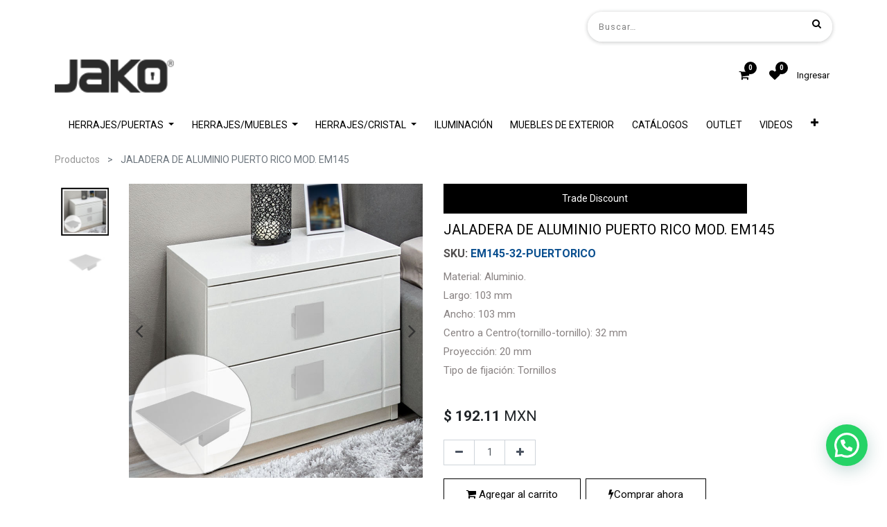

--- FILE ---
content_type: text/html; charset=utf-8
request_url: https://www.jako.mx/shop/product/em145-32-puertorico-jaladera-de-aluminio-puerto-rico-mod-em145-9203
body_size: 20660
content:

    
    
    
    
            <input type="hidden" id="ajax_cart_product_template" value="1"/>
        <!DOCTYPE html>
        
        
            
        
    <html lang="es-MX" data-website-id="1" data-oe-company-name="PRODUCTOS JAKO S.A. de C.V.">
            
        
            
            
            
            
                
            
        
        
    <head>
                <meta charset="utf-8"/>
                <meta http-equiv="X-UA-Compatible" content="IE=edge,chrome=1"/>
                <meta name="viewport" content="width=device-width, initial-scale=1, user-scalable=no"/>
        <meta name="generator" content="Odoo"/>
        
        
        
            
            
            
        <meta name="description" content="Material: Aluminio.
Largo: 103 mm
Ancho: 103 mm
Centro a Centro(tornillo-tornillo): 32 mm
Proyección: 20 mm
Tipo de fijación: Tornillos
Incluye tornillos recortables."/>
        <meta name="keywords" content="jaladera, jaladera de aluminio, aluminio"/>
        
            
            
            
                
                    
                        <meta property="og:type" content="website"/>
                    
                
                    
                        <meta property="og:title" content="Jaladera De Aluminio Puerto Rico Mod. EM145 | Jako Herrajes"/>
                    
                
                    
                        <meta property="og:site_name" content="PRODUCTOS JAKO S.A. de C.V."/>
                    
                
                    
                        <meta property="og:url" content="http://www.jako.mx/shop/product/em145-32-puertorico-jaladera-de-aluminio-puerto-rico-mod-em145-9203"/>
                    
                
                    
                        <meta property="og:image" content="http://www.jako.mx/web/image/product.template/9203/image_1024?unique=a0ee187"/>
                    
                
                    
                        <meta property="og:description" content="Material: Aluminio.
Largo: 103 mm
Ancho: 103 mm
Centro a Centro(tornillo-tornillo): 32 mm
Proyección: 20 mm
Tipo de fijación: Tornillos
Incluye tornillos recortables."/>
                    
                
            
            
            
                
                    <meta name="twitter:card" content="summary_large_image"/>
                
                    <meta name="twitter:title" content="Jaladera De Aluminio Puerto Rico Mod. EM145 | Jako Herrajes"/>
                
                    <meta name="twitter:image" content="http://www.jako.mx/web/image/product.template/9203/image_1024?unique=a0ee187"/>
                
                    <meta name="twitter:description" content="Material: Aluminio.
Largo: 103 mm
Ancho: 103 mm
Centro a Centro(tornillo-tornillo): 32 mm
Proyección: 20 mm
Tipo de fijación: Tornillos
Incluye tornillos recortables."/>
                
            
        

        
            
            
        
        <link rel="canonical" href="https://www.jako.mx/shop/product/em145-32-puertorico-jaladera-de-aluminio-puerto-rico-mod-em145-9203"/>

        <link rel="preconnect" href="https://fonts.gstatic.com/" crossorigin=""/>
    

                <title>Jaladera De Aluminio Puerto Rico Mod. EM145 | Jako Herrajes</title>
                <link type="image/x-icon" rel="shortcut icon" href="/web/image/website/1/favicon?unique=9958876"/>
            <link type="text/css" rel="stylesheet" href="/web/content/356131-24664c4/1/web.assets_common.css"/>
            <link type="text/css" rel="stylesheet" href="/web/content/356656-bcc3501/1/web.assets_frontend.css"/>
        
    
        

                <script id="web.layout.odooscript" type="text/javascript">
                    var odoo = {
                        csrf_token: "8fb6fefeddac8d562c5f8dabae2806cff3efa974o",
                        debug: "",
                    };
                </script>
            <script type="text/javascript">
                odoo.session_info = {"is_admin": false, "is_system": false, "is_website_user": true, "user_id": false, "is_frontend": true, "translationURL": "/website/translations", "cache_hashes": {"translations": "a5736f3f76282dcd4ff13c6f91539a1d0e382ba1"}};
            </script>
            <script defer="defer" type="text/javascript" src="/web/content/328637-ac95013/1/web.assets_common_minimal_js.js"></script>
            <script defer="defer" type="text/javascript" src="/web/content/328638-b05f47d/1/web.assets_frontend_minimal_js.js"></script>
            
        
    
            <script defer="defer" type="text/javascript" data-src="/web/content/356136-6ceea6a/1/web.assets_common_lazy.js"></script>
            <script src="https://conektaapi.s3.amazonaws.com/v0.3.2/js/conekta.js" type="text/javascript"></script>
            <script defer="defer" type="text/javascript" data-src="/web/content/356657-4773667/1/web.assets_frontend_lazy.js"></script>
        
    
        

                
            
            
            
        
            <link rel="manifest" href="/social_push_notifications/static/src/js/manifest.json"/>
        </head>
            <body class="">
                
        
    
            
        
	    
    <div id="wrapwrap" class="   ">
                
            <div class="te_auto_play_value d-none">
                <span>True</span>
            </div>
        
            <div class="te_header_before_overlay">
                <div class="container te_header_style_4_main">
                    <div class="row align-items-center mt16 te_header_style_4_inner_first">
                        <div class="col-lg-8 te_header_4_offer">
                            <section>
                                <p></p>
                                <section><p>    
            
































































</p>





























































































































































































<p>
            




























            















































</p>





























































































































































































<div class="oe_structure" data-name="Style 2"></div>





























































































































































































<p></p></section>
                            </section>
                        </div>
                        <div class="col-lg-4 te_header_4_search">
                            <div class="te_header_search">
                                <div class="te_srch_icon_header">
                                    <a href="#" class="">
                                        <i class="fa fa-search te_srch_icon"></i>
                                        <i class="fa fa-times te_srch_close"></i>
                                    </a>
                                </div>
                                <div class="te_search_popover" tabindex="-1">
                                    
    
                
            
            
            
                <form method="get" class="o_wsale_products_searchbar_form o_wait_lazy_js " action="/shop">
                    <div role="search" class="input-group">
        <input type="text" name="search" class="search-query form-control oe_search_box" placeholder="Buscar…" data-limit="5" data-display-description="true" data-display-price="true" data-display-image="true" value=""/>
        <div class="input-group-append">
            <button type="submit" class="btn btn-primary oe_search_button" aria-label="Búsqueda" title="Búsqueda"><i class="fa fa-search"></i></button>
        </div>
    </div>

                    <input name="order" type="hidden" class="o_wsale_search_order_by" value=""/>
                    
                </form>
            
            
        
                                </div>
                            </div>
                        </div>
                    </div>
                    <div class="row align-items-center py-2 te_header_style_4_inner">
                        <div class="col-lg-4">
                            
                            
                                <a href="/" class="navbar-brand logo te_header_before_logo">
                                    <span role="img" aria-label="Logo of www.jako.mx" title="www.jako.mx"><img src="/web/image/website/1/logo/www.jako.mx?unique=9958876" class="img img-fluid" alt="www.jako.mx"/></span>
                                </a>
                            
                        </div>
                        <div class="col-lg-8 te_login_right">
                            <div class="px-1 te_cart_icon_head">
                                
        
        <a id="my_cart" href="/shop/cart" class="nav-link o_wsale_my_cart">
            <i class="fa fa-shopping-cart"></i>
            <sup class="my_cart_quantity badge badge-primary">0</sup>
        </a>
    
                            </div>
                            <div class="px-1 te_wish_icon_head">
                                
        
            
            <a href="/shop/wishlist" class="nav-link te_wish_icon_head">
                <i class="fa fa-heart"></i>
                <sup class="my_wish_quantity o_animate_blink badge badge-primary">
                    0
                </sup>
            </a>
        
    
                            </div>
                            
                            
                            
                            
                            <div class="px-1">
                                
    

                            </div>
                            <div class="px-1">
                                
                                <div class="te_signin">
                                    
                                        <a href="#loginPopup" class="btn-link">
                                            <span class="te_user_account_name">Ingresar</span>
                                            <span class="te_user_account_icon">
                                                <i class="fa fa-user" aria-hidden="true"></i>
                                            </span>
                                        </a>
                                        
        <div class="modal fade text-left" id="loginRegisterPopup" role="dialog" tabindex="-1">
            <div class="modal-dialog">
                <div class="modal-content">
                    <button type="button" class="close d-md-none" data-dismiss="modal">
                        <i class="fa fa-times"></i>
                    </button>
                    <div class="modal-body">
                        <div role="tabpanel">
                            
                            <ul class="nav nav-tabs" role="tablist">
                                <li role="presentation" class="login_register_tab  ">
                                    <a href="#loginPopup" aria-controls="loginPopup" role="tab" class="active" data-toggle="tab">
                                        Ingresar
                                    </a>
                                </li>
                                
                                    <li role="presentation" class="login_register_tab">
                                        <a href="#registerPopup" aria-controls="registerPopup" role="tab" class="" data-toggle="tab">
                                            Registro
                                        </a>
                                    </li>
                                
                            </ul>
                            <div class="tab-content">
                                <div role="tabpanel" class="tab-pane active" id="loginPopup">
                                    
        <form class="oe_login_form" role="form" method="post" onsubmit="this.action = this.action + location.hash" action="/web/login">
            <input type="hidden" name="csrf_token" value="4f56e1ad7cfa2bdbfcc28aec91395393101ce79fo1769042238"/>
            
            
            <div class="form-group field-login">
                <label for="login">Correo</label>
                <input type="text" placeholder="Email" name="login" id="login" required="required" autofocus="autofocus" autocapitalize="off" class="form-control "/>
            </div>

            <div class="form-group field-password">
                <label for="password">Contraseña</label>
                <input type="password" placeholder="Password" name="password" id="password" required="required" autocomplete="current-password" maxlength="4096" class="form-control "/>
            </div>

            
            

            <div class="te_error-success"></div>

            <div class="clearfix oe_login_buttons text-center mb-1 pt-3">
                <button type="submit" class="btn btn-primary btn-block te_theme_button te_login_button">Log in
                </button>
                
                <div class="justify-content-between mt-2 d-flex small">
                    <a class="open_reset_password" data-keyboard="true" href="#resetPasswordPopup">Recuperar contraseña
                    </a>
                </div>
                <div class="o_login_auth"></div>
                
                
            </div>
            <input type="hidden" name="redirect"/>
        </form>

        <form class="oe_reset_password_form te_reset_password_form" role="form" method="post">
            <input type="hidden" name="csrf_token" value="4f56e1ad7cfa2bdbfcc28aec91395393101ce79fo1769042238"/>

            

            
                <div class="form-group field-login">
                    <label for="login" class="col-form-label">Correo</label>
                    <input type="text" name="login" id="login" class="form-control" autofocus="autofocus" required="required" autocapitalize="off"/>
                </div>
            

            
            <div class="te_error-success"></div>
            <input type="hidden" name="redirect"/>
            <input type="hidden" name="token"/>
            <div class="clearfix oe_login_buttons">
                <div class="d-flex justify-content-between align-items-center small">
                    <button type="submit" class="btn btn-primary te_theme_button">Confirmar</button>
                    <a class="back_login" href="#loginPopup">Regresar</a>
                    
                </div>
                <div class="o_login_auth"></div>
            </div>
        </form>
    
                                </div>
                                <div role="tabpanel" class="tab-pane" id="registerPopup">
                                    
        <form class="oe_signup_form_ept oe_signup_form" role="form" method="post" action="/web/signup">
            <input type="hidden" name="csrf_token" value="4f56e1ad7cfa2bdbfcc28aec91395393101ce79fo1769042238"/>

            

            <div class="form-group field-login">
                <label for="login">Su correo electrónico</label>
                <input type="text" name="login" id="login" class="form-control form-control-sm" autofocus="autofocus" autocapitalize="off" required="required"/>
            </div>

            <div class="form-group field-name">
                <label for="name">Su nombre</label>
                <input type="text" name="name" id="name" class="form-control form-control-sm" placeholder="Por ejemplo, JJohn Smith" required="required"/>
            </div>

            <div class="form-group field-password pt-2">
                <label for="password">Contraseña</label>
                <input type="password" name="password" id="password" class="form-control form-control-sm" required="required"/>
            </div>

            <div class="form-group field-confirm_password">
                <label for="confirm_password">Confirmar contraseña</label>
                <input type="password" name="confirm_password" id="confirm_password" class="form-control form-control-sm" required="required"/>
            </div>
        

            
            <div class="te_error-success"></div>
            
            <input type="hidden" name="redirect"/>
            <input type="hidden" name="token"/>
            <div class="text-center oe_signup_buttons pt-3">
                <button type="submit" class="btn btn-primary btn-block te_theme_button te_signup_button">Registro
                </button>
                <div class="o_login_auth"></div>
                
                
            </div>
        </form>
    
                                </div>
                            </div>
                        </div>
                    </div>
                </div>
            </div>
        </div>
    
                                    
                                </div>
                            </div>
                        </div>
                    </div>
                </div>
            </div>
        <header id="top" data-anchor="true" data-name="Header" class=" o_affix_enabled">
                    <nav class="navbar navbar-expand-md te_header_navbar navbar-light
            ">
                <div class="container">
                    <a href="/" class="navbar-brand logo">
            <span role="img" aria-label="Logo of www.jako.mx" title="www.jako.mx"><img src="/web/image/website/1/logo/www.jako.mx?unique=9958876" class="img img-fluid" alt="www.jako.mx"/></span>
        </a>
    <button type="button" class="navbar-toggler" data-toggle="collapse" data-target="#top_menu_collapse">
                        <span class="navbar-toggler-icon"></span>
                    </button>
                    <div class="collapse navbar-collapse" id="top_menu_collapse">
                        <ul class="nav navbar-nav ml-auto text-right o_menu_loading" id="top_menu">
                            
        
            
    
    
    <li class="nav-item dropdown  position-static">
        <a data-toggle="dropdown" class="nav-link dropdown-toggle o_mega_menu_toggle" href="#">
                <span>HERRAJES/PUERTAS</span>
            
            
                
            
        </a>
        <div data-name="Mega Menu" class="dropdown-menu o_mega_menu dropdown-menu-left"><div class="oe_structure" data-name="Style 5"></div>



















































<section class="s_three_columns pt32 pb32" data-name="Style 5">
            <div class="container">
                <div class="row d-flex aos-init align-items-stretch" data-aos="align-items-stretch">
                    <div class="col-md-4 s_col_no_bgcolor te_col_ind col-lg-3">

                        <div class="te_image_overflow t_img_hover_1">
                            <a href="/shop/category/herrajes-puertas-cerraduras-119"><img class="card-img-top img img-responsive te_feature_image" src="/web/image/322383/categor%C3%ADa-cerraduras-Jako-Herrajes.jpg?access_token=d4ea9f5f-fd17-4673-bb4d-1a0ea528325f" alt="Cerraduras Jako Herrajes" data-original-title="" title="Cerraduras Jako Herrajes" aria-describedby="tooltip952027"></a>
                        </div>
                        <div class="te_center_position">
                            <section class="text-center pb8 pt16 te_button_position bg-white" style="">
                                <h6 class="mb0"><a href="/shop/category/herrajes-puertas-cerraduras-119" class="te_fix_content_h3" data-original-title="" title="" aria-describedby="tooltip624893">CERRADURAS</a></h6>
                                
                            </section>
                        </div>

                    </div>
                    <div class="col-md-4 s_col_no_bgcolor te_col_ind col-lg-3">

                        <div class="te_image_overflow t_img_hover_1">
                            <a href="/bisagras-y-pivotes"><img class="card-img-top img img-responsive te_feature_image" src="/web/image/52359/BISAGRAS-Y-PIVOTES-min.jpg?access_token=7ce00acf-4ac5-4094-83f7-00cedc3f2f8e" alt="Bisagras y Pivotes Jako Herrajes" data-original-title="" title="Bisagras y Pivotes Jako Herrajes" aria-describedby="tooltip620158"></a>
                        </div>
                        <div class="te_center_position">
                            <section class="text-center pb8 pt16 te_button_position bg-white">
                                <h6 class="mb0"><a href="/bisagras-y-pivotes" class="te_fix_content_h3" data-original-title="" title="" aria-describedby="tooltip168764">BISAGRAS Y PIVOTES</a></h6>
                                
                            </section>
                        </div>
                    </div>
                    <div class="col-md-4 s_col_no_bgcolor te_col_ind col-lg-3">

                        <div class="te_image_overflow t_img_hover_1">
                            <a href="/accesorios-para-puertas"><img class="card-img-top img img-responsive te_feature_image" src="/web/image/52360/ACCESORIOS-min.jpg?access_token=d5f12d71-7902-4883-b6d6-049ec9cf5a63" alt="Accesorios Para Puertas Jako Herrajes" data-original-title="" title="Accesorios Para Puertas Jako Herrajes" aria-describedby="tooltip494941"></a>
                        </div>
                        <div class="te_center_position">
                            <section class="text-center pb8 pt16 te_button_position bg-white">
                                <h6 class="mb0"><a href="/accesorios-para-puertas" class="te_fix_content_h3" data-original-title="" title="" aria-describedby="tooltip570637">ACCESORIOS PARA PUERTAS</a></h6>
                                
                            </section>
                        </div>
                    </div><div class="col-md-4 s_col_no_bgcolor te_col_ind col-lg-3">

                        <div class="te_image_overflow t_img_hover_1">
                            <a href="/jaladeras-para-puertas"><img class="card-img-top img img-responsive te_feature_image" src="/web/image/141694/jaladeras-para-puertas-jako-herrajes.jpg?access_token=0a7ae0ca-0b93-4455-8ac0-91a7eaef3781" alt="Jaladeras Para Puertas de Madera Jako Herrajes" data-original-title="" title="Jaladeras Para Puertas Madera Jako Herrajes" aria-describedby="tooltip494941"></a>
                        </div>
                        <div class="te_center_position">
                            <section class="text-center pb8 pt16 te_button_position bg-white">
                                <h6 class="mb0"><a href="/jaladeras-para-puertas" class="te_fix_content_h3" data-original-title="" title="" aria-describedby="tooltip570637">JALADERAS PARA PUERTAS</a></h6>
                                
                            </section>
                        </div>
                    </div>
                </div>
            </div>
        </section>



















































<section class="s_three_columns pt32 pb32" data-name="Style 5">
            <div class="container">
                <div class="row d-flex aos-init align-items-stretch" data-aos="align-items-stretch">
                    <div class="col-md-4 s_col_no_bgcolor te_col_ind col-lg-3">

                        <div class="te_image_overflow t_img_hover_1">
                            <a href="/shop/category/herrajes-para-puertas-jaladeras-para-puertas-de-madera-148"><img class="card-img-top img img-responsive te_feature_image" src="/web/image/141695/jaladeras-para-puertas-corredizas-jako-herrajes.jpg?access_token=2d319043-b3af-42fc-879a-4d8044c1eb33" alt="Jaladera Para Puertas Corredizas Jako Herrajes" data-original-title="" title="Jaladera Para Puertas Corredizas Jako Herrajes" aria-describedby="tooltip952027"></a>
                        </div>
                        <div class="te_center_position">
                            <section class="text-center pb8 pt16 te_button_position bg-white" style="">
                                <h6 class="mb0"><a href="/shop/category/herrajes-para-puertas-jaladeras-para-puertas-de-madera-148" class="te_fix_content_h3" data-original-title="" title="" aria-describedby="tooltip624893">JALADERAS PARA PUERTAS  CORREDIZAS</a></h6>
                                
                            </section>
                        </div>

                    </div>
                    <div class="col-md-4 s_col_no_bgcolor te_col_ind col-lg-3">

                        <div class="te_image_overflow t_img_hover_1">
                            <a href="/shop/category/herrajes-para-puertas-sistemas-de-puertas-deslizables-sistemas-deslizables-145"><img class="card-img-top img img-responsive te_feature_image" src="/web/image/52361/SISTEMAS-DESLIZABLES-min.jpg?access_token=f023b56c-ec50-498f-985d-80373066ced9" alt="Sistema De Puertas Deslizables Para Puertas de Madera Jako Herrajes" data-original-title="" title="Sistema De Puertas Deslizables Para Puertas de Madera Jako Herrajes" aria-describedby="tooltip620158"></a>
                        </div>
                        <div class="te_center_position">
                            <section class="text-center pb8 pt16 te_button_position bg-white">
                                <h6 class="mb0"><a href="/shop/category/herrajes-para-puertas-sistemas-de-puertas-deslizables-sistemas-deslizables-145" class="te_fix_content_h3" data-original-title="" title="" aria-describedby="tooltip168764">SISTEMAS DE PUERTAS DESLIZABLES</a></h6>
                                
                            </section>
                        </div>
                    </div>
                    <div class="col-md-4 s_col_no_bgcolor te_col_ind col-lg-3">

                        <div class="te_image_overflow t_img_hover_1">
                            <a href="/sistema-de-puertas-deslizables"><img class="card-img-top img img-responsive te_feature_image" src="/web/image/141696/sistemas-deslizables-tipo-granero-jako-herrajes.jpg?access_token=30831749-d368-498d-aa25-15bd01442aa6" alt="Sistemas Deslizables Tipo Granero Jako Herrajes" data-original-title="" title="Sistemas Deslizables Tipo Granero Jako Herrajes" aria-describedby="tooltip494941"></a>
                        </div>
                        <div class="te_center_position">
                            <section class="text-center pb8 pt16 te_button_position bg-white">
                                <h6 class="mb0"><a href="/sistema-de-puertas-deslizables" class="te_fix_content_h3" data-original-title="" title="" aria-describedby="tooltip570637">SISTEMAS DESLIZABLES TIPO GRANERO</a></h6>
                                
                            </section>
                        </div>
                    </div><div class="col-md-4 s_col_no_bgcolor te_col_ind col-lg-3">

                        <div class="te_image_overflow t_img_hover_1">
                            <a href="/shop/category/herrajes-puertas-cierrapuertas-y-barras-antipanico-152"><img class="card-img-top img img-responsive te_feature_image" src="/web/image/52363/CIERRAPUERTAS-min.jpg?access_token=22340cff-4a06-4731-b4ae-6892194cf062" alt="Cierrapuertas y Barras Antipánico Jako Herrajes" data-original-title="" aria-describedby="tooltip676931" title="Cierrapuertas y Barras Antipánico Jako Herrajes"></a>
                        </div>
                        <div class="te_center_position">
                            <section class="text-center pb8 pt16 te_button_position bg-white">
                                <h6 class="mb0"><a href="/shop/category/herrajes-puertas-cierrapuertas-y-barras-antipanico-152" class="te_fix_content_h3" data-original-title="" title="" aria-describedby="tooltip570637">CIERRAPUERTAS Y BARRAS ANTIPÁNICO</a></h6>
                                
                            </section>
                        </div>
                    </div>
                </div>
            </div>
        </section>
    




















</div>
    </li>

        
            
    
    
    <li class="nav-item dropdown  position-static">
        <a data-toggle="dropdown" class="nav-link dropdown-toggle o_mega_menu_toggle" href="#">
                <span>HERRAJES/MUEBLES</span>
            
            
                
            
        </a>
        <div data-name="Mega Menu" class="dropdown-menu o_mega_menu dropdown-menu-right"><div class="oe_structure" data-name="Style 5"></div>






































<section class="s_three_columns pt32 pb32" data-name="Style 5">
            <div class="container">
                <div class="row d-flex aos-init align-items-stretch" data-aos="align-items-stretch">
                    <div class="col-md-4 s_col_no_bgcolor te_col_ind col-lg-3">

                        <div class="te_image_overflow t_img_hover_1">
                            <a href="/muebles" target="_blank"><img class="card-img-top img img-responsive te_feature_image" src="/web/image/146179/herrajes-para-muebles-jako-herrajes.jpg?access_token=94e174f2-8a32-498d-901b-6e8412031c21" alt="Herrajes Para Muebles Jako Herrajes" data-original-title="" title="Herrajes Para Muebles Jako Herrajes" aria-describedby="tooltip570298"></a>
                        </div>
                        <div class="te_center_position">
                            <section class="text-center pb8 pt16 te_button_position bg-white-75">
                                <h6 class="mb0"><a href="/muebles" class="te_fix_content_h3" data-original-title="" title="" target="_blank">HERRAJES PARA MUEBLES</a></h6>
                                
                            </section>
                        </div>

                    </div><div class="col-md-4 s_col_no_bgcolor te_col_ind col-lg-3">

                        <div class="te_image_overflow t_img_hover_1">
                            <a href="/cocina" target="_blank"><img class="card-img-top img img-responsive te_feature_image" src="/web/image/356404/HERRAJES%20DE%20COCINA.jpg?access_token=a4e75594-8c70-4aa2-b958-0b0b46ba78d0" alt="Herrajes Para Cocina Jako Herrajes" data-original-title="" title="Herrajes Para Cocina Jako Herrajes" aria-describedby="tooltip570298"></a>
                        </div>
                        <div class="te_center_position">
                            <section class="text-center pb8 pt16 te_button_position bg-white-75">
                                <h6 class="mb0"><a href="/cocina" class="te_fix_content_h3" data-original-title="" title="" target="_blank">HERRAJES PARA COCINA</a></h6>
                                
                            </section>
                        </div>

                    </div>
                    <div class="col-md-4 s_col_no_bgcolor te_col_ind col-lg-3"><div class="te_image_overflow t_img_hover_1"><a href="/closet" target="_blank"><img class="card-img-top img img-responsive te_feature_image" src="/web/image/356405/HERRAJES%20DE%20CLOSET.jpg?access_token=cec6b0a9-ae47-42df-9c74-ebdad6823f15" alt="Herrajes Para Clóset Jako Herrajes" data-original-title="" title="Herrajes Para Clóset Jako Herrajes" aria-describedby="tooltip457484"></a></div><div class="te_center_position"><section class="text-center pb8 pt16 te_button_position bg-white-25"><h6 class="mb0"><a href="/closet" class="te_fix_content_h3" data-original-title="" title="" aria-describedby="tooltip182990" target="_blank">HERRAJES PARA CLÓSET</a></h6></section></div></div><div class="col-md-4 s_col_no_bgcolor te_col_ind col-lg-3"><div class="te_image_overflow t_img_hover_1"><a href="/shop/category/herrajes-muebles-herrajes-para-muebles-iluminacion-para-muebles-231" target="_blank"><img class="card-img-top img img-responsive te_feature_image" src="/web/image/216830/SUBCATEGORIA.jpg?access_token=d7850208-e514-4e08-9d51-a78952fa248e" alt="Accesorios Para Baño Jako Herrajes" data-original-title="" title="Accesorios Para Baño Jako Herrajes" aria-describedby="tooltip457484"></a></div><div class="te_center_position"><section class="text-center pb8 pt16 te_button_position bg-white-25"><h6 class="mb0"><a href="/shop/category/herrajes-muebles-herrajes-para-muebles-iluminacion-para-muebles-231" class="te_fix_content_h3" data-original-title="" title="" aria-describedby="tooltip182990" target="_blank">ILUMINACIÓN PARA MUEBLES</a></h6></section></div></div></div>
            </div>
        </section>




























<section class="s_three_columns pt32 pb32" data-name="Style 5">
            <div class="container">
                <div class="row d-flex aos-init align-items-stretch" data-aos="align-items-stretch">
                    <div class="col-md-4 s_col_no_bgcolor te_col_ind col-lg-3">

                        <div class="te_image_overflow t_img_hover_1">
                            <a href="/shop/category/herrajes-para-muebles-herrajes-para-cavas-1637" target="_blank"><img class="card-img-top img img-responsive te_feature_image" src="/web/image/349962/Cavas-categoria.jpg?access_token=00ef3116-7c4f-44e7-ab83-bd16879b0ce5" alt="Cavas y Armarios Jako Herrajes" data-original-title="" title="Cavas y Armarios Jako Herrajes" aria-describedby="tooltip570298"></a>
                        </div>
                        <div class="te_center_position">
                            <section class="text-center pb8 pt16 te_button_position bg-white-75">
                                <h6 class="mb0"><a href="/shop/category/herrajes-para-muebles-herrajes-para-cavas-1637" class="te_fix_content_h3" data-original-title="" title="" target="_blank">HERRAJES PARA CAVAS</a></h6>
                                
                            </section>
                        </div>

                    </div><div class="col-md-4 s_col_no_bgcolor te_col_ind col-lg-3">

                        <div class="te_image_overflow t_img_hover_1">
                            <a href="/complementos-para-bano" target="_blank"><img class="card-img-top img img-responsive te_feature_image" src="/web/image/146182/accesorios-para-ba%C3%B1o-jako-herrajes.jpg?access_token=6117d4e4-6755-4f8b-b9c0-7bef5e071079" alt="Cavas y Armarios Jako Herrajes" data-original-title="" title="Cavas y Armarios Jako Herrajes" aria-describedby="tooltip570298"></a>
                        </div>
                        <div class="te_center_position">
                            <section class="text-center pb8 pt16 te_button_position bg-white-75">
                                <h6 class="mb0"><a href="/complementos-para-bano" class="te_fix_content_h3" data-original-title="" title="" target="_blank">ACCESORIOS PARA BAÑO</a></h6>
                                
                            </section>
                        </div>

                    </div><div class="col-md-4 s_col_no_bgcolor te_col_ind col-lg-3">

                        <div class="te_image_overflow t_img_hover_1">
                            <a href="/shop/category/herrajes-para-cristal-fachadas-para-entrada-accesorios-para-vitrinas-852" target="_blank"><img class="card-img-top img img-responsive te_feature_image" src="/web/image/267794/herrajes-para-vitrinas-jako-herrajes.jpg?access_token=a823ed24-c738-4e26-a674-936e6d411347" alt="Cavas y Armarios Jako Herrajes" data-original-title="" title="Cavas y Armarios Jako Herrajes" aria-describedby="tooltip570298"></a>
                        </div>
                        <div class="te_center_position">
                            <section class="text-center pb8 pt16 te_button_position bg-white-75">
                                <h6 class="mb0"><a href="/shop/category/herrajes-para-cristal-fachadas-para-entrada-accesorios-para-vitrinas-852" class="te_fix_content_h3" data-original-title="" title="" target="_blank">HERRAJES PARA VITRINAS</a></h6>
                                
                            </section>
                        </div>

                    </div><div class="col-md-4 s_col_no_bgcolor te_col_ind col-lg-3">

                        <div class="te_image_overflow t_img_hover_1">
                            <a href="/shop/category/herrajes-puertas-accesorios-para-puertas-herrajes-para-mamparas-167" target="_blank"><img class="card-img-top img img-responsive te_feature_image" src="/web/image/300283/herrajes-para-mamparas-jako-herrajes.jpg?access_token=aecec9fc-7c21-4b57-8db8-a4f23dd9acce" alt="Cavas y Armarios Jako Herrajes" data-original-title="" title="Cavas y Armarios Jako Herrajes" aria-describedby="tooltip570298"></a>
                        </div>
                        <div class="te_center_position">
                            <section class="text-center pb8 pt16 te_button_position bg-white-75">
                                <h6 class="mb0"><a href="/shop/category/herrajes-puertas-accesorios-para-puertas-herrajes-para-mamparas-167" class="te_fix_content_h3" data-original-title="" title="" target="_blank">HERRAJES PARA MAMPARAS</a></h6>
                                
                            </section>
                        </div>

                    </div>
                    
                    
                </div>
            </div>
        </section>
    














</div>
    </li>

        
            
    
    
    <li class="nav-item dropdown  position-static">
        <a data-toggle="dropdown" class="nav-link dropdown-toggle o_mega_menu_toggle" href="/shop/product/herrajes-para-cristal-vetroglass-hardware">
                <span>HERRAJES/CRISTAL</span>
            
            
                
            
        </a>
        <div data-name="Mega Menu" class="dropdown-menu o_mega_menu dropdown-menu-right te_mega_animation">
    


















<div class="oe_structure" data-name="Style 5"></div>

















<div class="oe_structure" data-name="Style 5"></div>

















<section class="s_three_columns pt32 pb32" data-name="Style 5">
            <div class="container">
                <div class="row d-flex aos-init align-items-start" data-aos="align-items-start">
                    <div class="col-md-4 s_col_no_bgcolor te_col_ind col-lg-3 aos-init" data-aos="none">

                        <div class="te_image_overflow t_img_hover_1">
                            <a href="/herrajes-para-cristal-de-bano"><img class="card-img-top img img-responsive te_feature_image" src="/web/image/143206/herrajes-para-cristal-de-ba%C3%B1o-vetroglass-hardware.jpg?access_token=07c9d4b8-a670-4123-a650-6fef812b6c84" alt="Herrajes Para Cristal De Baño Jako Herrajes" data-original-title="" title="Herrajes Para Cristal De Baño Jako Herrajes" aria-describedby="tooltip649198"></a>
                        </div>
                        <div class="te_center_position">
                            <section class="text-center pb8 pt16 te_button_position bg-white-25 aos-init" data-aos="none">
                                <p> <a href="/herrajes-para-cristal-de-bano"> <font style="font-size: 14px;" class="text-beta" data-original-title="" title="" aria-describedby="tooltip697611"><b data-original-title="" title="" aria-describedby="tooltip488428">HERRAJES PARA CRISTAL DE BAÑO</b></font></a></p>
                                
                            </section>
                        </div>

                    </div><div class="col-md-4 s_col_no_bgcolor te_col_ind col-lg-3 aos-init" data-aos="none">

                        <div class="te_image_overflow t_img_hover_1"><a href="/sistemas-deslizables-para-cristal" data-original-title="" title="" aria-describedby="tooltip95931"><img class="card-img-top img img-responsive te_feature_image float-left" src="/web/image/142492/sistemas-deslizables-vetroglass-hardware.jpg?access_token=11bdb615-d393-44f7-83a4-934407a1f020" alt="Sistemas Deslizables Para Cristal Templado Jako Herrajes" data-original-title="" title="Sistemas Deslizables Para Cristal Templado Jako Herrajes" aria-describedby="tooltip649198"></a></div><div class="te_center_position"><section class="text-center pb8 pt16 te_button_position bg-white-25 aos-init" data-aos="none"><p style="text-align: left;"><a href="/sistemas-deslizables-para-cristal" class="te_fix_content_h3" data-original-title="" title="" aria-describedby="tooltip641567"><font style="font-size: 14px;" class="text-beta"><b data-original-title="" title="" aria-describedby="tooltip774793">SISTEMAS DESLIZABLES</b></font></a><font style="font-size: 14px;">          </font></p></section></div>

                    </div><div class="col-md-4 s_col_no_bgcolor te_col_ind col-lg-3 aos-init" data-aos="none">

                        <div class="te_image_overflow t_img_hover_1">
                            <a href="/shop/category/herrajes-para-cristal-jaladeras-para-cristal-875"><img class="card-img-top img img-responsive te_feature_image" src="/web/image/142852/jaladeras-para-puertas-cristal-vetroglass-hardware.jpg?access_token=bb9271b1-84c0-4f69-a05b-349c07fc5ff7" alt="Jaladeras Para Puertas De Cristal Jako Herrajes" data-original-title="" title="Jaladeras Para Puertas De Cristal Jako Herrajes" aria-describedby="tooltip649198"></a>
                        </div>
                        <div class="te_center_position">
                            <section class="text-center pb8 pt16 te_button_position bg-white-25 aos-init" data-aos="none">
                                <p>   <a href="/shop/category/herrajes-para-cristal-jaladeras-para-cristal-875" class="te_fix_content_h3" data-original-title="" title="" aria-describedby="tooltip641567"><font style="font-size: 14px;" class="text-beta" data-original-title="" title="" aria-describedby="tooltip697611"><b data-original-title="" title="" aria-describedby="tooltip674274">JALADERAS PARA CRISTAL</b></font> </a>     </p>
                                
                            </section>
                        </div>

                    </div><div class="col-md-4 s_col_no_bgcolor te_col_ind col-lg-3 aos-init" data-aos="none">

                        <div class="te_image_overflow t_img_hover_1">
                            <a href="/shop/category/herrajes-para-cristal-cerraduras-cerraduras-para-cristal-836"><img class="card-img-top img img-responsive te_feature_image" src="/web/image/143114/cerraduras-para-cristal-vetroglass-hardware.jpg?access_token=7249d9c7-22a3-4b9b-9b45-cee4df058475" alt="Cerraduras Para Puertas de Cristal Jako Herrajes" data-original-title="" title="Cerraduras Para Puertas de Cristal Jako Herrajes" aria-describedby="tooltip649198"></a>
                        </div>
                        <div class="te_center_position">
                            <section class="text-center pb8 pt16 te_button_position bg-white-25 aos-init" data-aos="none">
                                <p><a href="/shop/category/herrajes-para-cristal-cerraduras-cerraduras-para-cristal-836" class="te_fix_content_h3" data-original-title="" title="" aria-describedby="tooltip641567"><font style="font-size: 14px;" class="text-beta" data-original-title="" title="" aria-describedby="tooltip697611"><b data-original-title="" title="" aria-describedby="tooltip246965">CERRADURAS PARA CRISTAL</b></font> </a>  </p>
                                
                            </section>
                        </div>

                    </div></div>
            </div>
        </section>

















<section class="s_three_columns pt32 pb32" data-name="Style 5">
            <div class="container">
                <div class="row d-flex aos-init align-items-start" data-aos="align-items-start">
                    <div class="col-md-4 s_col_no_bgcolor te_col_ind aos-init col-lg-3" data-aos="none">

                        <div class="te_image_overflow t_img_hover_1">
                            <a href="/fachada-para-entradas"><img class="card-img-top img img-responsive te_feature_image" src="/web/image/142401/fachadas-para-entrada-vetroglass.hardware.jpg?access_token=37e46cec-e524-4840-988b-296de8184d54" alt="Herrajes Para Fachadas De Entradas Jako Herrajes" data-original-title="" title="Herrajes Para Fachadas De Entradas Jako Herrajes" aria-describedby="tooltip649198"></a>
                        </div>
                        <div class="te_center_position">
                            <section class="text-center pb8 pt16 te_button_position bg-white-25 aos-init" data-aos="none">
                                <p><a href="/fachada-para-entradas" class="te_fix_content_h3" data-original-title="" title="" aria-describedby="tooltip641567"><b data-original-title="" title="" aria-describedby="tooltip552155"><font style="font-size: 14px;" data-original-title="" title="" aria-describedby="tooltip454914" class="text-beta">FACHADA PARA ENTRADAS</font></b></a><font style="font-size: 14px;"> </font>    </p>
                                
                            </section>
                        </div>

                    </div><div class="col-md-4 s_col_no_bgcolor te_col_ind aos-init col-lg-3" data-aos="none">

                        <div class="te_image_overflow t_img_hover_1">
                            <a href="/barandales"><img class="card-img-top img img-responsive te_feature_image" src="/web/image/142400/barandales-vetroglass-hardware.jpg?access_token=1bdf55b7-7f9c-4e4c-8a92-23baa68064ab" alt="Herrajes Para Barandales Arquitectónicos Jako Herrajes" data-original-title="" aria-describedby="tooltip649198"></a>
                        </div>
                        <div class="te_center_position">
                            <section class="text-center pb8 pt16 te_button_position bg-white-25 aos-init" data-aos="none">
                                <p>            <b><font style="font-size: 14px;" class="text-beta">  </font><a href="/barandales" class="te_fix_content_h3" data-original-title="" title="" aria-describedby="tooltip641567"><font style="font-size: 14px;" class="text-beta">BARANDALES  </font></a></b>          </p>
                                
                            </section>
                        </div>

                    </div><div class="col-md-4 s_col_no_bgcolor te_col_ind aos-init col-lg-3" data-aos="none"><div class="te_image_overflow t_img_hover_1"><a href="/cierrapuertas-y-barras-antipanico-para-cristal"><img class="card-img-top img img-responsive te_feature_image" src="/web/image/142402/cierrapuertas-y-barras-antipanico-vetroglass-hardware.jpg?access_token=d2c957be-72ef-468c-b1a8-f41d9e766c84" alt="Cierrapuertas y Barras Antipánico Jako Herrajes" data-original-title="" title="Cierrapuertas y Barras Antipánico Jako Herrajes" aria-describedby="tooltip649198"></a></div><div class="te_center_position"><section class="text-center pb8 pt16 te_button_position bg-white-25 aos-init" data-aos="none"><p style="text-align: left;"><a href="/cierrapuertas-y-barras-antipanico-para-cristal" class="te_fix_content_h3" data-original-title="" title="" aria-describedby="tooltip641567"><b data-original-title="" title="" aria-describedby="tooltip243026"><font class="text-beta" style="font-size: 14px;" data-original-title="" title="" aria-describedby="tooltip174198">CIERRAPUERTAS Y BARRAS ANTIPÁNICO</font></b></a><font style="font-size: 14px;"> </font>     </p></section></div></div></div>
            </div>
        </section></div>
    </li>

        
            
    
    <li class="nav-item  ">
        <a role="menuitem" href="/shop/category/herrajes-muebles-herrajes-para-muebles-iluminacion-para-muebles-231" class="nav-link ">
            <span>ILUMINACIÓN</span>
        
            
                
            
        </a>
    </li>
    

        
            
    
    <li class="nav-item  ">
        <a role="menuitem" href="https://www.outdoor.mchomes.mx/" class="nav-link ">
            <span>MUEBLES DE EXTERIOR</span>
        
            
                
            
        </a>
    </li>
    

        
            
    
    <li class="nav-item  ">
        <a role="menuitem" href="/catalogos" class="nav-link ">
            <span>CATÁLOGOS</span>
        
            
                
            
        </a>
    </li>
    

        
            
    
    <li class="nav-item  ">
        <a role="menuitem" href="https://www.jako.mx/shop/category/outlet-1228" class="nav-link ">
            <span>OUTLET</span>
        
            
                
            
        </a>
    </li>
    

        
            
    
    <li class="nav-item  ">
        <a role="menuitem" href="/videos" class="nav-link ">
            <span>VIDEOS</span>
        
            
                
            
        </a>
    </li>
    

        
            
    
    
    <li class="nav-item dropdown  position-static">
        <a data-toggle="dropdown" class="nav-link dropdown-toggle o_mega_menu_toggle" href="#">
                <span>MARCAS</span>
            
            
                
            
        </a>
        <div data-name="Mega Menu" class="dropdown-menu o_mega_menu dropdown-menu-right">
    









<section class="s_mega_menu_multi_menus py-4" data-name="Multi-Menus">
        <div class="container">
            <div class="row">
                
                
                
                
                
                    
                
                    <div class="py-2 text-center col-lg-2 offset-lg-1">
                        <h4><a href="/brand/vetroglass-5"><img class="img-fluid o_we_custom_image lazyload" src="/web/image/website/1/lazy_load_image" data-original-title="" title="Türgriffe" aria-describedby="tooltip621433" style="width: 100%;" data-src="/web/image/274592/vetroglass-logo.png" alt="Türgriffe"></a> </h4>
                        <nav class="nav flex-column">
                            
                                
                                
                                </nav><a href="/brand/emilio-tortajada-9"><img class="img-fluid o_we_custom_image lazyload" src="/web/image/website/1/lazy_load_image" data-original-title="" title="Emilio Fortajada" aria-describedby="tooltip75203" style="width: 100%;" data-src="/web/image/8663/emilio-tortajada.png?access_token=594915d0-5a72-431d-9944-2faf6cc9e379" alt="Emilio Fortajada"></a><nav class="nav flex-column"><a href="#" class="nav-link" data-name="Menu Item" data-original-title="" title="" aria-describedby="tooltip584340"> </a>
                            
                                
                                
                                
                            
                                
                                
                                
                            
                        </nav>
                    </div>
                
                    <div class="py-2 text-center col-lg-2">
                        <h4><a href="/brand/turgriffe-4"><img class="img-fluid o_we_custom_image lazyload" src="/web/image/website/1/lazy_load_image" data-original-title="" title="Türgriffe" aria-describedby="tooltip71256" style="width: 100%;" data-src="/web/image/274591/turgriffe-logo.png" alt="Türgriffe"></a> </h4>
                        <nav class="nav flex-column">
                            
                                
                                
                                </nav><img class="img-fluid o_we_custom_image lazyload" src="/web/image/website/1/lazy_load_image" data-original-title="" title="Magnum" aria-describedby="tooltip601099" style="width: 100%;" data-src="/web/image/8665/9-magnum.png?access_token=56b5763d-67a6-4872-8c06-23731186b8f9" alt="Magnum"><nav class="nav flex-column"><a href="#" class="nav-link" data-name="Menu Item" data-original-title="" title="" aria-describedby="tooltip499883"> </a>
                            
                                
                                
                                
                            
                                
                                
                                
                            
                        </nav>
                    </div>
                
                    <div class="py-2 text-center col-lg-2">
                        <h4><a href="/brand/jnf-13"><img class="img-fluid o_we_custom_image lazyload" src="/web/image/website/1/lazy_load_image" data-original-title="" title="JNF" aria-describedby="tooltip684954" style="width: 100%;" data-src="/web/image/8664/jnf.png?access_token=f1ef32eb-160a-4a96-aab1-02dfaedc9a92" alt="JNF"></a> </h4>
                        <nav class="nav flex-column">
                            
                                
                                
                                </nav><img class="img-fluid o_we_custom_image lazyload" src="/web/image/website/1/lazy_load_image" data-original-title="" title="Amig" aria-describedby="tooltip910707" style="width: 100%;" data-src="/web/image/8666/amig.png?access_token=0dac7a4d-208f-44cd-887b-8db14a6f245b" alt="Amig"><nav class="nav flex-column"><a href="#" class="nav-link" data-name="Menu Item" data-original-title="" title="" aria-describedby="tooltip252437"> </a>
                            
                                
                                
                                
                            
                                
                                
                                
                            
                        </nav>
                    </div><div class="py-2 text-center col-lg-2">
                        <h4><a href="/brand/mha-11"><img class="img-fluid o_we_custom_image lazyload" src="/web/image/website/1/lazy_load_image" data-original-title="" title="MHA" aria-describedby="tooltip684954" style="width: 100%;" data-src="/web/image/274594/mha-logo.png" alt="MHA"></a> </h4>
                        <nav class="nav flex-column">
                            
                                
                                
                                </nav><nav class="nav flex-column"><a href="#" class="nav-link" data-name="Menu Item" data-original-title="" title="" aria-describedby="tooltip252437"> </a>
                            
                                
                                
                                
                            
                                
                                
                                
                            
                        </nav>
                    </div><div class="py-2 text-center col-lg-2">
                        <h4><a href="/brand/salice-3"><img class="img-fluid o_we_custom_image lazyload" src="/web/image/website/1/lazy_load_image" data-original-title="" title="SALICE" aria-describedby="tooltip684954" style="width: 100%;" data-src="/web/image/8667/salice.png?access_token=36bf7af5-304a-4cbd-b0cb-1cae15805a09" alt="SALICE"></a> </h4>
                        <nav class="nav flex-column">
                            
                                
                                
                                </nav><nav class="nav flex-column"><a href="#" class="nav-link" data-name="Menu Item" data-original-title="" title="" aria-describedby="tooltip252437"> </a>
                            
                                
                                
                                
                            
                                
                                
                                
                            
                        </nav>
                    </div>
                
            </div>
        </div>
    </section>
</div>
    </li>

        
            
    
    <li class="nav-item  ">
        <a role="menuitem" href="/sucursales-y-distribuidores" class="nav-link ">
            <span>DÓNDE COMPRAR</span>
        
            
                
            
        </a>
    </li>
    

        
            
    
    <li class="nav-item  ">
        <a role="menuitem" href="/contactanos" class="nav-link ">
            <span>CONTÁCTANOS</span>
        
            
                
            
        </a>
    </li>
    

        
    
            
            <li class="nav-item divider d-none"></li> 
                
                <li class="nav-item o_wsale_my_wish"></li>
        
        
        
            </ul>
                    </div>
                </div>
            </nav>
        </header>
            <div class="te_vertical_menu">
                <section>
                    <a href="#" class="te_menu_btn_close">
                        <i class="fa fa-times te_menu_icon_close"></i>
                    </a>
                </section>
                
                
            </div>
        
                
            
        <div class="oe_website_sale_ept">
            <div class="modal fade" id="ajax_cart_model" tabindex="-1">
                <div class="modal-dialog modal-md modal-dialog-centered">
                    <div class="modal-content ajax_cart_modal">
                        <button type="button" class="close" data-dismiss="modal" aria-label="Close" tabindex="-1">
                        </button>
                        <div class="modal-body"></div>

                         </div>
                </div>
            </div>
        </div>
    
            
                <input type="hidden" id="ajax_cart_template" value="1"/>
            
        
            
        <div class="modal fade" id="quick_view_model" tabindex="-1">
            <div class="modal-dialog modal-lg modal-dialog-centered">
                <div class="modal-content quick_view_modal">
                    <button type="button" class="close quick_close" data-dismiss="modal" aria-label="Close" tabindex="-1">
                    </button>
                    
                        <div class="modal-body oe_website_sale"></div>
                    
                </div>
            </div>
        </div>
    
        <main>
                    
            
        
        
        <div itemscope="itemscope" itemtype="http://schema.org/Product" id="wrap" class="js_sale ecom-zoomable zoomodoo-next ecom-zoomable zoomodoo-next" data-ecom-zoom-auto="1">
            
    <div class="te_product_breadcrumb">
      <ol class="breadcrumb">
        <section class="container">
          <li class="breadcrumb-item">
            <a class="" href="/shop">Productos</a>
          </li>
          
          <li class="breadcrumb-item active">
            <span>JALADERA DE ALUMINIO PUERTO RICO MOD. EM145</span>
          </li>
        </section>
      </ol>
    </div>
  <section id="product_detail" class="container py-2 oe_website_sale " data-view-track="1">
                
    
    
      
  
    <div class="product_details_sticky">
      <div class="prod_details_sticky_div">
        <div class="prod_details_sticky_left">
          <div class="prod_img">
            <img class="img img-fluid rounded" alt="Product Image" src="/web/image/product.template/9203/image_256"/>
          </div>
          <div class="prod_name">
            <h1 itemprop="name" class="te_product_name">JALADERA DE ALUMINIO PUERTO RICO MOD. EM145</h1>
          </div>
          <div class="prod_price">
            
      <div itemprop="offers" itemscope="itemscope" itemtype="http://schema.org/Offer" class="product_price mt16">
          <h4 class="oe_price_h4 css_editable_mode_hidden">
              <span data-oe-type="monetary" data-oe-expression="combination_info['list_price']" style="text-decoration: line-through; white-space: nowrap;" class="text-danger oe_default_price d-none">$ <span class="oe_currency_value">192.11</span></span>
              <b data-oe-type="monetary" data-oe-expression="combination_info['price']" class="oe_price" style="white-space: nowrap;">$ <span class="oe_currency_value">192.11</span></b>
              <span itemprop="price" style="display:none;">192.11</span>
              <span itemprop="priceCurrency" style="display:none;">MXN</span>
          
            <span itemprop="priceCurrency" style="display: inline-block;" class="name_currency">MXN</span>
        </h4>
          <h4 class="css_non_editable_mode_hidden decimal_precision" data-precision="2">
            <span>$ <span class="oe_currency_value">165.61</span></span>
          </h4>
      
            
        </div>
    
          </div>
          <div class="prod_details_sticky_right">
            <div class="prod_add_cart">
              <form action="/shop/cart/update" method="POST">
                <input type="hidden" name="csrf_token" value="4f56e1ad7cfa2bdbfcc28aec91395393101ce79fo1769042238"/>
                <div class="js_product js_main_product">
                  
                    <input type="hidden" class="product_id" name="product_id" value="11889"/>
                    <input type="hidden" class="product_template_id" name="product_template_id" value="9203"/>
                  
                  
                  <a role="button" id="add_to_cart" class="a-submit btn btn-lg btn-primary d-block d-sm-inline-block js_check_product mt16 te_theme_button" href="#"><span class="fa fa-shopping-cart"></span> Añadir al carrito&nbsp;</a>
                  
                    <a role="button" id="buy_now" class="btn btn-lg btn-outline-primary d-block d-sm-inline-block mt16 te_theme_button" href="#"><span class="fa fa-bolt"></span>&nbsp;Comprar ahora&nbsp;</a>
                  
                </div>
              </form>
            </div>
          </div>
        </div>
      </div>
    </div>
  

    
  <div class="row">
                    <div class="col-md-8">
                        <div class="form-inline justify-content-end">
                            
        
    
            
            
                <form action="/shop" method="get" class="o_wsale_products_searchbar_form o_wait_lazy_js ">
                    <div role="search" class="input-group">
        <input type="text" name="search" class="search-query form-control oe_search_box" placeholder="Buscar…" data-limit="5" data-display-description="true" data-display-price="true" data-display-image="true"/>
        <div class="input-group-append">
            <button type="submit" class="btn btn-primary oe_search_button" aria-label="Búsqueda" title="Búsqueda"><i class="fa fa-search"></i></button>
        </div>
    </div>

                    <input name="order" type="hidden" class="o_wsale_search_order_by" value=""/>
                    
            
            
        
                </form>
            
            
        
    
                            </div>
                    </div>
                </div>
                <div class="row te_row_main">
                    <div class="col-lg-6 te_product_media">
                        
        
        
        <div id="mainSlider" class="position-relative">
                <div class="owl-carousel carousel-inner">
                    
                        <div class=" active">
                            <div class=""><img src="/web/image/product.product/11889/image_1024/%5BEM145-32-PUERTORICO%5D%20JALADERA%20DE%20ALUMINIO%20PUERTO%20RICO%20MOD.%20EM145?unique=c2ee556" class="img img-fluid product_detail_img mh-100" alt="JALADERA DE ALUMINIO PUERTO RICO MOD. EM145"/></div>
                        </div>
                    
                        <div class="">
                            <div class=""><img src="/web/image/product.image/1152/image_1024/JALADERA%20PUERTO%20RICO%20MOD.%20EM145-32-PUERTORICO?unique=6ed111f" class="img img-fluid product_detail_img mh-100" alt="JALADERA PUERTO RICO MOD. EM145-32-PUERTORICO"/></div>
                        </div>
                    
                </div>
            </div>
            <div id="thumbnailSlider" class="">
                <input id="len-ept-image" type="hidden" value="2"/>
                <ol class="owl-carousel d-inline-block my-0 py-1 px-0 text-left">
                    
                        <li data-target="#o-carousel-product" class="d-inline-block align-top active" data-slide-to="0">
                            <div class="d-flex align-items-center justify-content-center h-100"><img src="/web/image/product.product/11889/image_128/%5BEM145-32-PUERTORICO%5D%20JALADERA%20DE%20ALUMINIO%20PUERTO%20RICO%20MOD.%20EM145?unique=c2ee556" class="img img-fluid" alt="JALADERA DE ALUMINIO PUERTO RICO MOD. EM145"/></div>
                            
                        </li>
                    
                        <li data-target="#o-carousel-product" class="d-inline-block align-top " data-slide-to="1">
                            <div class="d-flex align-items-center justify-content-center h-100"><img src="/web/image/product.image/1152/image_128/JALADERA%20PUERTO%20RICO%20MOD.%20EM145-32-PUERTORICO?unique=6ed111f" class="img img-fluid" alt="JALADERA PUERTO RICO MOD. EM145-32-PUERTORICO"/></div>
                            
                        </li>
                    
                </ol>
            </div>
        
                    </div>
                    <div class="col-lg-6 offset-xl-0 te_product_media" id="product_details">
                        <div class="row">
                            <div class="col-sm-12 col-xs-12 col-lg-10 mb-2">
                                
                                
                                    <a href="/trade-pricing#top" class="btn btn-dark btn-block" data-original-title="" title="" aria-describedby="tooltip637661" target="_blank">Trade Discount</a>
                                
                            </div>
                        </div>
                        
            
                
            
        <h1 itemprop="name" class="te_product_name">JALADERA DE ALUMINIO PUERTO RICO MOD. EM145</h1>
                
                    <div id="product_internal_ref"></div>
                
            
    <div class="o_not_editable">
      <p class="te_prod_desc">Material: Aluminio.<br>
Largo: 103 mm<br>
Ancho: 103 mm<br>
Centro a Centro(tornillo-tornillo): 32 mm<br>
Proyección: 20 mm<br>
Tipo de fijación: Tornillos<br>
<br>
</p>
    </div>
    <div class="te_time_main_div">
      <div class="timer_data">
        <div class="timer_input">
          <input type="hidden" class="current_date" value="1626459752827"/>
          <input type="hidden" class="start_date" value="1626393600000"/>
          <input type="hidden" class="end_date" value="1631404800000"/>
          <p class="te_offer_timer_prod" style="display: block;">¡Próximamente Nueva Colección!</p>
        </div>
      </div>
      <div class="te_time_main_div">
        <div class="timer_data">
          <div class="timer_input">
            <input type="hidden" class="current_date" value="1626459752827"/>
            <input type="hidden" class="start_date" value="1626393600000"/>
            <input type="hidden" class="end_date" value="1631404800000"/>
            <p class="te_offer_timer_prod" style="display: block;">¡Próximamente Nueva Colección!</p>
          </div>
        </div>
        <div id="timer_portion_content_ept" class="te_display_end_date">
          <div class="product_offer_timer">
            <span class="text-center d-inline-block">
              <div class="rounded_digit_product">
                <span id="days" class="d-block  te_days_hr_min_sec">57</span>
                <div id="time_lbl" class="d-block">Días</div>
              </div>
            </span>
            <span class="text-center d-inline-block">
              <div class="rounded_digit_product">
                <span id="hours" class="d-block  te_days_hr_min_sec">05</span>
                <div id="time_lbl" class="d-block">Horas</div>
              </div>
            </span>
            <span class="text-center d-inline-block">
              <div class="rounded_digit_product">
                <span id="minutes" class="d-block te_days_hr_min_sec">27</span>
                <div id="time_lbl" class="d-block">Mins</div>
              </div>
            </span>
            <span class="text-center d-inline-block">
              <div class="rounded_digit_product">
                <span id="seconds" class="d-block te_days_hr_min_sec">38</span>
                <div id="time_lbl" class="d-block">Segs</div>
              </div>
            </span>
          </div>
        </div>
      </div>
    </div>
  
    <span id="te_rect_cnt" class="d-none">3</span>
  
                        <span itemprop="url" style="display:none;">/shop/product/em145-32-puertorico-jaladera-de-aluminio-puerto-rico-mod-em145-9203</span>
                        <form action="/shop/cart/update" method="POST">
                            <input type="hidden" name="csrf_token" value="4f56e1ad7cfa2bdbfcc28aec91395393101ce79fo1769042238"/>
                            <div class="js_product js_main_product">
                                
    
      <div itemprop="offers" itemscope="itemscope" itemtype="http://schema.org/Offer" class="product_price mt16">
          <h4 class="oe_price_h4 css_editable_mode_hidden">
              <span data-oe-type="monetary" data-oe-expression="combination_info['list_price']" style="text-decoration: line-through; white-space: nowrap;" class="text-danger oe_default_price d-none">$ <span class="oe_currency_value">192.11</span></span>
              <b data-oe-type="monetary" data-oe-expression="combination_info['price']" class="oe_price" style="white-space: nowrap;">$ <span class="oe_currency_value">192.11</span></b>
              <span itemprop="price" style="display:none;">192.11</span>
              <span itemprop="priceCurrency" style="display:none;">MXN</span>
          
            <span itemprop="priceCurrency" style="display: inline-block;" class="name_currency">MXN</span>
        </h4>
          <h4 class="css_non_editable_mode_hidden decimal_precision" data-precision="2">
            <span>$ <span class="oe_currency_value">165.61</span></span>
          </h4>
      
            
        </div>
    
  
                                    <input type="hidden" class="product_id" name="product_id" value="11889"/>
                                    <input type="hidden" class="product_template_id" name="product_template_id" value="9203"/>
                                    
        
        <ul class="list-unstyled js_add_cart_variants flex-column" data-attribute_exclusions="{&quot;exclusions&quot;: {&quot;5843&quot;: [], &quot;5844&quot;: []}, &quot;parent_exclusions&quot;: {}, &quot;parent_combination&quot;: [], &quot;parent_product_name&quot;: null, &quot;mapped_attribute_names&quot;: {&quot;5843&quot;: &quot;ACABADO DE ROSETA: ALUMINIO&quot;, &quot;5844&quot;: &quot;MEDIDA-: 103 x 32 mm&quot;}}">
            
                <li data-attribute_id="601" data-attribute_name="ACABADO DE ROSETA" class="variant_attribute d-none">

                    
                    
                    <h6>ACABADO DE ROSETA</h6>
        

                    

                    
                
                <link rel="stylesheet" href="/website_attr_display_type_button/static/src/css/main.css" type="text/css"/>
                
                    <ul data-attribute_id="601" class="list-unstyled product-attrs ">
                        
                        
                        
                            <li class="form-group js_attribute_value ls" style="margin: 0;">
                                <label class="attList">
                                    <input type="radio" id="15505" class="js_variant_change radio_input always" checked="True" name="ptal-4301" value="5843" data-value_id="5843" data-value_name="ALUMINIO" data-attribute_name="ACABADO DE ROSETA"/>
                                    <label class="radio_input_value" for="15505">
                                        <span>ALUMINIO</span>
                                    </label>
                                </label>
                            </li>
                            
                        
                    </ul>
                    <br style="clear:both"/>
                
            </li>
            
                <li data-attribute_id="636" data-attribute_name="MEDIDA-" class="variant_attribute d-none">

                    
                    
                    <h6>MEDIDA-</h6>
        

                    

                    
                
                <link rel="stylesheet" href="/website_attr_display_type_button/static/src/css/main.css" type="text/css"/>
                
                    <ul data-attribute_id="636" class="list-unstyled product-attrs ">
                        
                        
                        
                            <li class="form-group js_attribute_value ls" style="margin: 0;">
                                <label class="attList">
                                    <input type="radio" id="14995" class="js_variant_change radio_input always" checked="True" name="ptal-4302" value="5844" data-value_id="5844" data-value_name="103 x 32 mm" data-attribute_name="MEDIDA-"/>
                                    <label class="radio_input_value" for="14995">
                                        <span>103 x 32 mm</span>
                                    </label>
                                </label>
                            </li>
                            
                        
                    </ul>
                    <br style="clear:both"/>
                
            </li>
            
        </ul>
    
                                
                                <p class="css_not_available_msg alert alert-warning">Esta combinación no existe.</p>
                                
        <div class="css_quantity input-group oe_website_spinner
                te_product_quantity
            " contenteditable="false">
            <div class="input-group-prepend">
                <a class="btn btn-secondary js_add_cart_json" aria-label="Quitar uno" title="Quitar uno" href="#">
                    <i class="fa fa-minus"></i>
                </a>
            </div>
            <input type="text" class="form-control quantity" data-min="1" name="add_qty" value="1"/>
            <div class="input-group-append">
                <a class="btn btn-secondary float_left js_add_cart_json" aria-label="Agregue uno" title="Agregue uno" href="#">
                    <i class="fa fa-plus"></i>
                </a>
            </div>
        </div>
      
            <span class="te_a2c_divider"></span>
        <a role="button" id="add_to_cart" class="
                btn btn-primary btn-lg mt16 js_check_product a-submit d-block d-sm-inline-block te_theme_button
            " href="#">
                                    <i class="fa fa-shopping-cart"></i> Agregar al carrito
                                </a>
            
        
            <a role="button" id="buy_now" class="btn btn-outline-primary btn-lg mt16 d-block d-sm-inline-block te_theme_button" href="#"><i class="fa fa-bolt"></i>Comprar ahora</a>
        
      <div id="product_option_block">
            
                
                <button type="button" role="button" class="d-none d-md-inline-block btn btn-link mt16 o_add_compare_dyn te_theme_button" aria-label="Compare" data-action="o_comparelist" data-product-product-id="11889">
                <span class="fa fa-exchange"></span>
            </button>
        
        
            
                
                
                <button type="button" role="button" class="btn btn-link mt16 o_add_wishlist_dyn te_theme_button" data-action="o_wishlist" data-product-template-id="9203" data-product-product-id="11889">
      <a href="https://www.jako.mx/sucursales-y-distribuidores" style="font-weight: normal;" data-original-title="" title="" aria-describedby="tooltip495964">¿Dónde comprar?</a>
    </button>
  
        </div>
                <div id="product_out_stock">
                    <a role="button" class="btn btn-primary btn-md mt16 te_theme_button" href="#" id="btn-pedido">
                        <span class="fa fa-file-text-o"></span>
                        Cotizar producto
                    </a>
                </div>
            
    <div class="availability_messages o_not_editable"></div>
  
                <div id="unavailable_variant" data-values="{&quot;attribute_ids&quot;: [601, 636], &quot;unavailable_variant_view_type&quot;: [&quot;hide&quot;, &quot;hide&quot;], &quot;value_to_show&quot;: {&quot;5843&quot;: [5843, 5844], &quot;5844&quot;: [5844]}, &quot;value_to_show_tuple&quot;: [[5843, 5844]], &quot;value_count_per_attr&quot;: [1, 1]}">
                </div>
            </div>
                            <div class="s_btn pt16 pb16 text-center aos-init aos-animate" data-name="Button" data-aos="text-center"></div>
                        </form>
                        <div>
                            </div>
                        <hr/>
    
      
        
            <div class="row my-3">
                <div class="te_brand_img  col-xl-3 col-lg-4"><img src="/web/image/product.brand.ept/2/logo/JAKO?unique=c9f6a7f" class="img img-fluid te_product_brand_img" alt="JAKO"/></div>
                <div class=" col-xl-9 col-lg-8 col-sm col">
                    
                </div>
            </div>
        
    
    
  
                        <p class="text-muted">Los precios incluyen IVA. Imágenes ilustrativas. Fichas técnicas informativas.
                            <br/>Compre ahora, recíbalo de 5 a 7 días hábiles. Los días festivos y periodos de envío estacionales de alta demanda producirán tiempos de entrega más largos.
                        </p>
    <div class="product_share">
      <div class="oe_share s_share">
        
          <a target="_Blank" href="https://www.facebook.com/sharer/sharer.php?u={url}" class="oe_share_icon">
            <span class="fa fa-facebook"></span>
          </a>
        
        
          <a target="_Blank" href="https://twitter.com/intent/tweet?text={title}&amp;url={url}" class="oe_share_icon">
            <span class="fa fa-twitter"></span>
          </a>
        
        
        
          <a href="mailto:?body={url}&amp;subject={title}" class="oe_share_icon">
            <span class="fa fa-envelope-o"></span>
          </a>
        
      </div>
    </div>
  
                    </div>
                </div>
            </section>
    
  
    
      
        <section class="product_tabs_ept s_tabs">
            <div class="container tabs_container_main">
                <div class="row s_col_no_bgcolor">
                    <div class="col-lg-12">
                        <div class="bg-white">
                            <div class="product-header">
                                <ul id="te_product_tabs" class="nav nav-tabs product-header-tabs" role="tablist">

                                    
                                    
                                        
                                            
                                                <li class="nav-item">
                                                    <a class="nav-link" data-toggle="tab" role="tab" aria-selected="false" id="nav_tabs_link_9203_8700" href="#nav_tabs_content_9203_8700" aria-controls="nav_tabs_content_9203_8700">
                                                        <div class="oe_structure">Especificaciones Técnicas</div>
                                                    </a>
                                                </li>
                                            
                                        
                                    
                                        
                                            
                                                <li class="nav-item">
                                                    <a class="nav-link" data-toggle="tab" itemprop="description" role="tab" aria-selected="true" id="nav_tabs_link_9203_890" href="#nav_tabs_content_9203_890" aria-controls="nav_tabs_content_9203_890">
                                                       <div class="oe_structure">Ficha Técnica</div>
                                                    </a>
                                                </li>
                                            
                                        
                                    
                                </ul>
                            </div>
                            <div class="product-body tab-content">
                                
                                    
                                        
                                            <div class="tab-pane fade py-3" role="tabpanel" id="nav_tabs_content_9203_8700" aria-labelledby="nav_tabs_link_9203_8700">
                                                <div class="oe_structure"><p><br></p><table class="table table-bordered"><tbody><tr><td style="text-align: center;">Código</td><td style="text-align: center; background-color: rgb(237, 240, 242);"><b>Acabado</b></td><td style="text-align: center; background-color: rgb(237, 240, 242);"><b>Largo total (L)</b></td><td style="text-align: center; background-color: rgb(237, 240, 242);"><b>Centro a centro (D)</b></td><td style="text-align: center; background-color: rgb(237, 240, 242);"><b>Proyección (P)</b></td></tr><tr><td style="text-align: center;">EM145-32-PUERTORICO</td><td style="text-align: center;">Aluminio</td><td style="text-align: center;">103 mm</td><td style="text-align: center;">32 mm</td><td style="text-align: center;">20 mm</td></tr></tbody></table></div>
                                            </div>
                                        

                                    
                                
                                    
                                        
                                            <div class="tab-pane fade show active py-3" role="tabpanel" id="nav_tabs_content_9203_890" aria-labelledby="nav_tabs_link_9203_890">
                                                <div itemprop="description" class="oe_structure" id="product_full_description"><p><img class="img-fluid o_we_custom_image d-block mx-auto" src="/web/image/20985/EM145.png?access_token=15491ea1-304d-48e4-bc19-b340cd15adbc" data-original-title="" title="" aria-describedby="tooltip324936"><br></p></div>
                                                <div class="oe_structure"><p><br></p></div>
                                            </div>
                                        

                                    
                                
                            </div>
                        </div>
                    </div>
                </div>
            </div>
        </section>
    
    
  
            <div itemprop="description" class="oe_structure container te_product_tab tab1C d-none" id="product_full_description"><p><img class="img-fluid o_we_custom_image d-block mx-auto" src="/web/image/20985/EM145.png?access_token=15491ea1-304d-48e4-bc19-b340cd15adbc" data-original-title="" title="" aria-describedby="tooltip324936"><br></p></div>
            <section class="container" id="product_full_spec">
                
                
                    
            </section>
        
    <div class="recommended_product_slider_main container">
      
        
      
      
    </div>
  
  
  <section class="s_wsale_products_recently_viewed pb24 pt24 d-none" style="min-height: 400px;">
    <div class="container">
      <div class="s_btn pt16 pb16 text-center aos-init" data-name="Button" data-aos="text-center">
        <a href="/trade-pricing#top" class="te_theme_button btn-lg" data-original-title="" title="" aria-describedby="tooltip637661" target="_blank">Trade Discount</a>
      </div>
      <h3 class="text-center mb32">Productos vistos recientemente</h3>
      <div class="slider o_not_editable te_recently_viewed dd_recent_prod_bg" style=""></div>
    </div>
  </section>

        
            <div class="d-none">
                <h3></h3>
            </div>
        </div>
    
                
            <div class="oe_website_sale_ept">
                <div class="modal fade" id="ajax_cart_model_shop" tabindex="-1">
                    <div class="modal-dialog modal-md modal-dialog-centered">
                        <div class="modal-content ajax_cart_modal">
                            <button type="button" class="close" data-dismiss="modal" aria-label="Close" tabindex="-1">
                            </button>
                            <div class="modal-body">
                            </div>
                        </div>
                    </div>
                </div>
            </div>
        
            <div class="ios-prompt">
                <span style="color: rgb(187, 187, 187); float: right;"></span>
                <img style="float: left; height: 50px; width: auto; margin-right: 1rem;" src="/web/image/website/1/app_image_512/50x50"/>
                <p>To install this Web App in your iPhone/iPad press <img src="/pwa_ept/static/src/img/icon.png" style="display: inline-block; height: 20px;"/> and then Add to Home Screen.</p>
            </div>
            <div class="ept_is_offline" style="display:none;">
                <img src="/pwa_ept/static/src/img/offline_app.png" alt="App offline"/>
            </div>
            <style>
              .ios-prompt {
                background-color: #fff;
                border: 1px solid #eee;
                box-shadow: 0 1px 10px #ccc;
                display: none;
                padding: 0.8rem 1rem 0 0.5rem;
                text-decoration: none;
                font-size: 14px;
                color: #555;
                position: fixed;
                bottom: 0;
                margin: 0 auto 1rem;
                z-index: 999;
              }
              .ept_is_offline {
                position: fixed;
                bottom: 1rem;
                left: 1rem;
                height: 65px;
                width: 65px;
                z-index: 9999;
              }
              .ept_is_offline img {
                width: 100%;
              }
            </style>
        </main>
                <footer id="bottom" data-anchor="true" class="bg-light o_footer">
                    <div id="footer" class="oe_structure oe_structure_solo">
      <section class="s_text_block te_ftr_container pt16 pb8">
        <div class="container">
          <div class="row">
            <div class="te_company_info_section">
              <div class="te_company_detail">
                <span class="">
                  <span class="fa fa-map-marker te_ftr_info_icon"></span>
                </span>
                <p class="te_ftr_add_ept">
                  <span>Av. Huayacán SM 307 MZ 37, L 1-03</span>
                  <span></span>
                  <span>Cancún</span>
                  <span>Quintana Roo (MX)</span>
                  <span>77560</span>
                  <span>México</span>
                </p>
              </div>
              <div class="te_company_detail">
                <span class="ftr_add_tel_email_ept">
                  <span class="fa fa-envelope te_ftr_info_icon"></span>
                </span>
                <a href="mailto: ventas@jako.com.mx">
                  <p class="te_ftr_add_ept">ventas@jako.com.mx</p>
                </a>
              </div>
              <div class="te_company_detail">
                <strong>Ventas </strong>
                <br/>
                <span class="ftr_add_tel_email_ept">
                  <span class="fa fa-phone te_ftr_info_icon"></span>
                </span>
                <a href="tel: +52 (998) 103 3310">
                  <p class="te_ftr_add_ept">+52 (998) 103 3310</p>
                </a>
                <br/>
                <strong>Quejas y sugerencias </strong>
                <br/>
                <span class="ftr_add_tel_email_ept">
                  <span class="fa fa-phone te_ftr_info_icon"></span>
                </span>
                <a href="tel:+529981092706" class="">
                  <p class="te_ftr_add_ept">+52 (998) 109 2076</p>
                </a>
              </div>
            </div>
            <div class="te_footer_language_title_style_2 w-100"></div>
            <div class="te_footer_menu_social_icon">
              <a href="/" class="te_footer_logo logo">
                <span class="te_footer_logo_img" role="img" aria-label="Logo of www.jako.mx" title="www.jako.mx"><img src="/web/image/website/1/logo/www.jako.mx?unique=9958876" class="img img-fluid" alt="www.jako.mx"/></span>
              </a>
              <section><div class="oe_structure"></div>




















<section>
        <div class="te_footer_inline_menu">
            <ul class="te_footer_inline_menu_t">
                <li>
                    <section><a href="/nosotros" title="">Sobre Nosotros</a>   </section>
                </li>
                <li>
                    <section>
                        <a href="/contactanos" title="">Contáctanos</a></section>
                </li>
                <li>
                    <section><font class="text-delta" style="" title=""> <a href="/terminos-y-condiciones" title="">Términos y Condiciones</a></font> </section>
                </li>
                <li>
                    <section><font class="text-delta" style="" title=""> <a href="/aviso-de-privacidad" title="">Aviso de Privacidad</a></font>
                    </section>
                </li>
                <li><section><font class="text-delta" style="font-size: 12px;" title=""><a href="/sitemap.xml" title="" style="background-color: rgba(235, 233, 233, 0.83); transition-duration: 0.3s;">Mapa del sitio</a></font> | <a href="/devoluciones-y-reembolsos" title="">Políticas de envíos, devoluciones y reembolsos</a></section></li>
                
            </ul>
        
        </div>
        </section></section>
              <div class="te_f2_lang_social">
                <div class="te_t_footer_lang">
                  
    

                </div>
                
                  <section class="te_footer_social_icon">
                    <a class="btn btn-sm btn-link" href="https://www.facebook.com/JAKOHerrajesMexico">
                      <span class="fa fa-facebook-square"></span>
                    </a>
                    <a class="btn btn-sm btn-link" href="https://twitter.com/jakoherrajesmx">
                      <span class="fa fa-twitter"></span>
                    </a>
                    
                    <a class="btn btn-sm btn-link" href="https://www.youtube.com/channel/UCvJs9T4epqKzdlzDzpw1fHw/">
                      <span class="fa fa-youtube-play"></span>
                    </a>
                    
                    <a class="btn btn-sm btn-link" href="https://www.instagram.com/jakoherrajesmx/">
                      <span class="fa fa-instagram"></span>
                    </a>
                  </section>
                
              </div>
              <section class="te_newsletter_margin mt-3">
                <p></p>
              </section>
            </div>
            <div class="scrollup-div text-center">
              <a href="#" class="scrollup-a">
                <span class="fa fa-angle-up scrollup-i text-center"></span>
              </a>
            </div>
          </div>
        </div>
      </section>
    </div>
    <div class="te_footer_copyright_text container">
      <div class="te_copyright_add_language">
        <span class="">Todos los derechos reservados ©</span>
        <span itemprop="name">PRODUCTOS JAKO S.A. de C.V.</span>
      </div>
      <div class="te_footer_payment_img">
        <div class="oe_structure">
          <section class="te_payment_list">
            
            
              <span><img src="/web/image/payment.icon/1/image/VISA?unique=bcd3ef8" class="img img-fluid" alt="VISA"/></span>
            
              <span><img src="/web/image/payment.icon/2/image/American%20Express?unique=bcd3ef8" class="img img-fluid" alt="American Express"/></span>
            
              <span><img src="/web/image/payment.icon/5/image/Discover?unique=bcd3ef8" class="img img-fluid" alt="Discover"/></span>
            
              <span><img src="/web/image/payment.icon/8/image/MasterCard?unique=bcd3ef8" class="img img-fluid" alt="MasterCard"/></span>
            
              <span><img src="/web/image/payment.icon/12/image/Western%20Union?unique=bcd3ef8" class="img img-fluid" alt="Western Union"/></span>
            
          </section>
        </div>
      </div>
    </div>
  </footer>
            
                 <svg style="display: none;"><symbol id="whatsappapi_svg__logo" viewBox="0 0 24 24"><path fill="#fff" d="M3.516 3.516c4.686-4.686 12.284-4.686 16.97 0 4.686 4.686 4.686 12.283 0 16.97a12.004 12.004 0 01-13.754 2.299l-5.814.735a.392.392 0 01-.438-.44l.748-5.788A12.002 12.002 0 013.517 3.517zm3.61 17.043l.3.158a9.846 9.846 0 0011.534-1.758c3.843-3.843 3.843-10.074 0-13.918-3.843-3.843-10.075-3.843-13.918 0a9.846 9.846 0 00-1.747 11.554l.16.303-.51 3.942a.196.196 0 00.219.22l3.961-.501zm6.534-7.003l-.933 1.164a9.843 9.843 0 01-3.497-3.495l1.166-.933a.792.792 0 00.23-.94L9.561 6.96a.793.793 0 00-.924-.445 1291.6 1291.6 0 00-2.023.524.797.797 0 00-.588.88 11.754 11.754 0 0010.005 10.005.797.797 0 00.88-.587l.525-2.023a.793.793 0 00-.445-.923L14.6 13.327a.792.792 0 00-.94.23z"></path></symbol></svg><div class="whatsappapi whatsappapi--right whatsappapi--webp whatsappapi--dark-auto whatsappapi--show"><a target="_blank" title="Whatsapp Send" href="https://wa.me/9982270543"><div class="whatsappapi__button"><svg class="whatsappapi__button__open"><use href="#whatsappapi_svg__logo"></use></svg></div></a></div>
            
        
            <script src="/theme_clarico_vega/static/lib/aos/aos.js"></script>
            <script>
				AOS.init({
			  		easing: 'ease-out-back',
					duration: 1700,
					offset: 0,
                    delay: 150,
				});
			</script>
        
            
            <input id="id_lazyload" type="hidden" name="is_lazyload" value="true"/>
            <input type="hidden" class="current_website_id" value="1"/>
        </div>
            <div class="d-none cus_theme_loader_layout">
                <div class="cus_theme_loader_div_layout">
                    <svg version="1.1" id="Layer_1" x="0px" y="0px" width="24px" height="30px" viewBox="0 0 24 30" style="enable-background:new 0 0 50 50;" {http://www.w3.org/XML/1998/namespace}space="preserve">
                        <rect x="0" y="0" width="4" height="10" fill="#333">
                            <animateTransform attributeType="xml" attributeName="transform" type="translate" values="0 0; 0 20; 0 0" begin="0" dur="0.6s" repeatCount="indefinite">
                            </animateTransform>
                        </rect>
                        <rect x="10" y="0" width="4" height="10" fill="#333">
                            <animateTransform attributeType="xml" attributeName="transform" type="translate" values="0 0; 0 20; 0 0" begin="0.2s" dur="0.6s" repeatCount="indefinite">
                            </animateTransform>
                        </rect>
                        <rect x="20" y="0" width="4" height="10" fill="#333">
                            <animateTransform attributeType="xml" attributeName="transform" type="translate" values="0 0; 0 20; 0 0" begin="0.4s" dur="0.6s" repeatCount="indefinite">
                            </animateTransform>
                        </rect>
                    </svg>
                </div>
            </div>
        
                
                    <script>
                        
            
                window.addEventListener('load', function () {
                    

                    odoo.define('im_livechat.livesupport', function (require) {
            
                    });
                });
            
        
                    </script>
                
            
        <script id="tracking_code">
            (function(i,s,o,g,r,a,m){i['GoogleAnalyticsObject']=r;i[r]=i[r]||function(){
            (i[r].q=i[r].q||[]).push(arguments)},i[r].l=1*new Date();a=s.createElement(o),
            m=s.getElementsByTagName(o)[0];a.async=1;a.src=g;m.parentNode.insertBefore(a,m)
            })(window,document,'script','//www.google-analytics.com/analytics.js','ga');

            ga('create', 'UA-31669437-1'.trim(), 'auto');
            ga('send','pageview');
        </script>
    
        </body>
        </html>
    


--- FILE ---
content_type: text/css
request_url: https://www.jako.mx/website_attr_display_type_button/static/src/css/main.css
body_size: 377
content:
.product-attrs input[type=radio] {
  opacity: 0;
  position: absolute;
  display: flex;
}

.attList label{
  width: fit-content;
  padding: 12px;
  border: 1px solid #CCC;
  cursor: pointer;
  color: rgb(148, 148, 148);
  font-weight: lighter;
  margin-right: 4px;
}

.attList label:hover {
  background: #DDD;
  color: black;
}

.attList input[type="radio"]:checked+label,
.Checked+label { 
  border: 1px solid;
  font-weight: lighter;
  color: black;
}

.ls {
  float: left;
}

--- FILE ---
content_type: application/xml
request_url: https://www.jako.mx/bi_website_hide_price/static/src/xml/website_sale_recently_viewed.xml
body_size: 364
content:
<?xml version="1.0" encoding="UTF-8" ?>
<templates xml:space="preserve">
    <t t-extend="website_sale.productsRecentlyViewed">
        <t t-jquery="button.js_add_cart" t-operation="attributes">
            <attribute name="t-if">product.hide_cart_btn</attribute>
        </t>
        <t t-jquery="div[class='d-block font-weight-bold']" t-operation="attributes">
            <attribute name="t-if">product.hide_cart_btn</attribute>
        </t>
    </t>
</templates>
